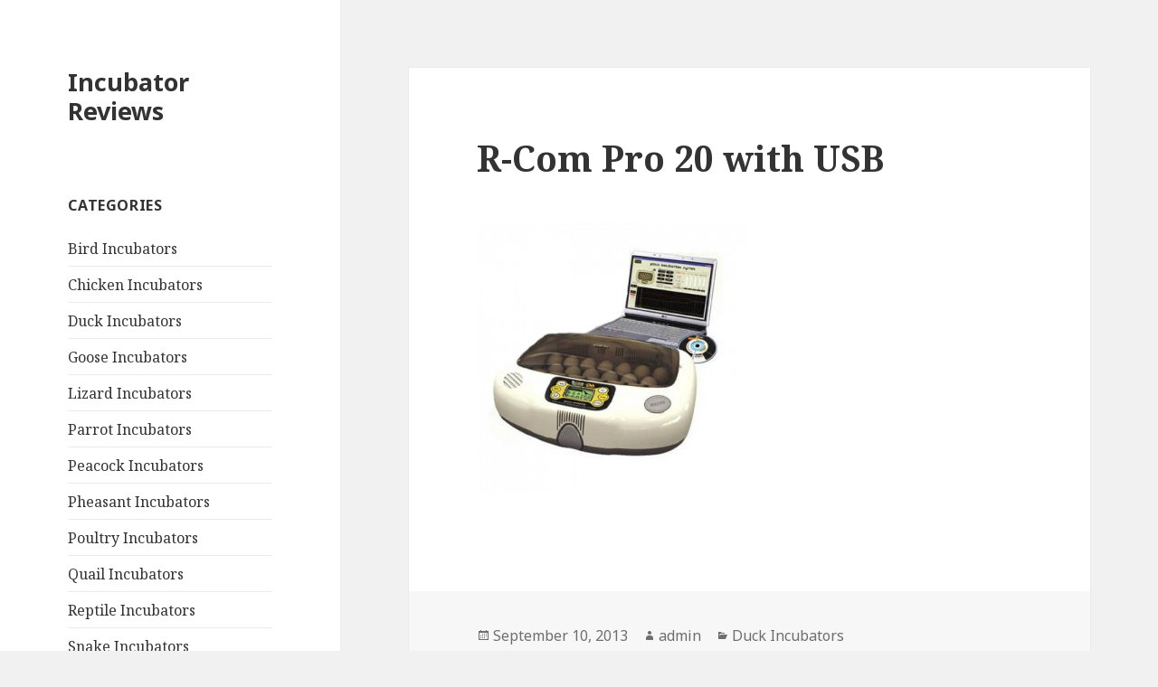

--- FILE ---
content_type: text/html; charset=UTF-8
request_url: http://www.incubatorreviews.com/r-com-pro-20-with-usb.html
body_size: 6099
content:
<!DOCTYPE html>
<html lang="en-US" class="no-js">
<head>
	<meta charset="UTF-8">
	<meta name="viewport" content="width=device-width">
	<link rel="profile" href="https://gmpg.org/xfn/11">
	<link rel="pingback" href="http://www.incubatorreviews.com/xmlrpc.php">
	<!--[if lt IE 9]>
	<script src="http://www.incubatorreviews.com/wp-content/themes/twentyfifteen/js/html5.js?ver=3.7.0"></script>
	<![endif]-->
	<script>(function(html){html.className = html.className.replace(/\bno-js\b/,'js')})(document.documentElement);</script>
<title>R-Com Pro 20 with USB &#8211; Incubator Reviews</title>
<meta name='robots' content='max-image-preview:large' />
<link rel='dns-prefetch' href='//fonts.googleapis.com' />
<link rel='dns-prefetch' href='//s.w.org' />
<link href='https://fonts.gstatic.com' crossorigin rel='preconnect' />
<link rel="alternate" type="application/rss+xml" title="Incubator Reviews &raquo; Feed" href="http://www.incubatorreviews.com/feed" />
<link rel="alternate" type="application/rss+xml" title="Incubator Reviews &raquo; Comments Feed" href="http://www.incubatorreviews.com/comments/feed" />
<link rel="alternate" type="application/rss+xml" title="Incubator Reviews &raquo; R-Com Pro 20 with USB Comments Feed" href="http://www.incubatorreviews.com/r-com-pro-20-with-usb.html/feed" />
		<script>
			window._wpemojiSettings = {"baseUrl":"https:\/\/s.w.org\/images\/core\/emoji\/13.1.0\/72x72\/","ext":".png","svgUrl":"https:\/\/s.w.org\/images\/core\/emoji\/13.1.0\/svg\/","svgExt":".svg","source":{"concatemoji":"http:\/\/www.incubatorreviews.com\/wp-includes\/js\/wp-emoji-release.min.js?ver=bc7e4f64d269456ca6cc30716adfe407"}};
			!function(e,a,t){var n,r,o,i=a.createElement("canvas"),p=i.getContext&&i.getContext("2d");function s(e,t){var a=String.fromCharCode;p.clearRect(0,0,i.width,i.height),p.fillText(a.apply(this,e),0,0);e=i.toDataURL();return p.clearRect(0,0,i.width,i.height),p.fillText(a.apply(this,t),0,0),e===i.toDataURL()}function c(e){var t=a.createElement("script");t.src=e,t.defer=t.type="text/javascript",a.getElementsByTagName("head")[0].appendChild(t)}for(o=Array("flag","emoji"),t.supports={everything:!0,everythingExceptFlag:!0},r=0;r<o.length;r++)t.supports[o[r]]=function(e){if(!p||!p.fillText)return!1;switch(p.textBaseline="top",p.font="600 32px Arial",e){case"flag":return s([127987,65039,8205,9895,65039],[127987,65039,8203,9895,65039])?!1:!s([55356,56826,55356,56819],[55356,56826,8203,55356,56819])&&!s([55356,57332,56128,56423,56128,56418,56128,56421,56128,56430,56128,56423,56128,56447],[55356,57332,8203,56128,56423,8203,56128,56418,8203,56128,56421,8203,56128,56430,8203,56128,56423,8203,56128,56447]);case"emoji":return!s([10084,65039,8205,55357,56613],[10084,65039,8203,55357,56613])}return!1}(o[r]),t.supports.everything=t.supports.everything&&t.supports[o[r]],"flag"!==o[r]&&(t.supports.everythingExceptFlag=t.supports.everythingExceptFlag&&t.supports[o[r]]);t.supports.everythingExceptFlag=t.supports.everythingExceptFlag&&!t.supports.flag,t.DOMReady=!1,t.readyCallback=function(){t.DOMReady=!0},t.supports.everything||(n=function(){t.readyCallback()},a.addEventListener?(a.addEventListener("DOMContentLoaded",n,!1),e.addEventListener("load",n,!1)):(e.attachEvent("onload",n),a.attachEvent("onreadystatechange",function(){"complete"===a.readyState&&t.readyCallback()})),(n=t.source||{}).concatemoji?c(n.concatemoji):n.wpemoji&&n.twemoji&&(c(n.twemoji),c(n.wpemoji)))}(window,document,window._wpemojiSettings);
		</script>
		<style>
img.wp-smiley,
img.emoji {
	display: inline !important;
	border: none !important;
	box-shadow: none !important;
	height: 1em !important;
	width: 1em !important;
	margin: 0 .07em !important;
	vertical-align: -0.1em !important;
	background: none !important;
	padding: 0 !important;
}
</style>
	<link rel='stylesheet' id='myrp-stuff-css'  href='http://www.incubatorreviews.com/wp-content/plugins/MyRP/myrp-hotlink-css.php?ver=bc7e4f64d269456ca6cc30716adfe407' media='all' />
<link rel='stylesheet' id='jquery-rating-css'  href='http://www.incubatorreviews.com/wp-content/plugins/MyRP/includes/star-rating/jquery.rating.css?ver=bc7e4f64d269456ca6cc30716adfe407' media='all' />
<link rel='stylesheet' id='jtip-css'  href='http://www.incubatorreviews.com/wp-content/plugins/MyRP/includes/css/global.css?ver=bc7e4f64d269456ca6cc30716adfe407' media='all' />
<link rel='stylesheet' id='wp-block-library-css'  href='http://www.incubatorreviews.com/wp-includes/css/dist/block-library/style.min.css?ver=bc7e4f64d269456ca6cc30716adfe407' media='all' />
<style id='wp-block-library-theme-inline-css'>
#start-resizable-editor-section{display:none}.wp-block-audio figcaption{color:#555;font-size:13px;text-align:center}.is-dark-theme .wp-block-audio figcaption{color:hsla(0,0%,100%,.65)}.wp-block-code{font-family:Menlo,Consolas,monaco,monospace;color:#1e1e1e;padding:.8em 1em;border:1px solid #ddd;border-radius:4px}.wp-block-embed figcaption{color:#555;font-size:13px;text-align:center}.is-dark-theme .wp-block-embed figcaption{color:hsla(0,0%,100%,.65)}.blocks-gallery-caption{color:#555;font-size:13px;text-align:center}.is-dark-theme .blocks-gallery-caption{color:hsla(0,0%,100%,.65)}.wp-block-image figcaption{color:#555;font-size:13px;text-align:center}.is-dark-theme .wp-block-image figcaption{color:hsla(0,0%,100%,.65)}.wp-block-pullquote{border-top:4px solid;border-bottom:4px solid;margin-bottom:1.75em;color:currentColor}.wp-block-pullquote__citation,.wp-block-pullquote cite,.wp-block-pullquote footer{color:currentColor;text-transform:uppercase;font-size:.8125em;font-style:normal}.wp-block-quote{border-left:.25em solid;margin:0 0 1.75em;padding-left:1em}.wp-block-quote cite,.wp-block-quote footer{color:currentColor;font-size:.8125em;position:relative;font-style:normal}.wp-block-quote.has-text-align-right{border-left:none;border-right:.25em solid;padding-left:0;padding-right:1em}.wp-block-quote.has-text-align-center{border:none;padding-left:0}.wp-block-quote.is-large,.wp-block-quote.is-style-large{border:none}.wp-block-search .wp-block-search__label{font-weight:700}.wp-block-group.has-background{padding:1.25em 2.375em;margin-top:0;margin-bottom:0}.wp-block-separator{border:none;border-bottom:2px solid;margin-left:auto;margin-right:auto;opacity:.4}.wp-block-separator:not(.is-style-wide):not(.is-style-dots){width:100px}.wp-block-separator.has-background:not(.is-style-dots){border-bottom:none;height:1px}.wp-block-separator.has-background:not(.is-style-wide):not(.is-style-dots){height:2px}.wp-block-table thead{border-bottom:3px solid}.wp-block-table tfoot{border-top:3px solid}.wp-block-table td,.wp-block-table th{padding:.5em;border:1px solid;word-break:normal}.wp-block-table figcaption{color:#555;font-size:13px;text-align:center}.is-dark-theme .wp-block-table figcaption{color:hsla(0,0%,100%,.65)}.wp-block-video figcaption{color:#555;font-size:13px;text-align:center}.is-dark-theme .wp-block-video figcaption{color:hsla(0,0%,100%,.65)}.wp-block-template-part.has-background{padding:1.25em 2.375em;margin-top:0;margin-bottom:0}#end-resizable-editor-section{display:none}
</style>
<link rel='stylesheet' id='twentyfifteen-fonts-css'  href='https://fonts.googleapis.com/css?family=Noto+Sans%3A400italic%2C700italic%2C400%2C700%7CNoto+Serif%3A400italic%2C700italic%2C400%2C700%7CInconsolata%3A400%2C700&#038;subset=latin%2Clatin-ext&#038;display=fallback' media='all' />
<link rel='stylesheet' id='genericons-css'  href='http://www.incubatorreviews.com/wp-content/themes/twentyfifteen/genericons/genericons.css?ver=20201208' media='all' />
<link rel='stylesheet' id='twentyfifteen-style-css'  href='http://www.incubatorreviews.com/wp-content/themes/twentyfifteen/style.css?ver=20201208' media='all' />
<link rel='stylesheet' id='twentyfifteen-block-style-css'  href='http://www.incubatorreviews.com/wp-content/themes/twentyfifteen/css/blocks.css?ver=20190102' media='all' />
<!--[if lt IE 9]>
<link rel='stylesheet' id='twentyfifteen-ie-css'  href='http://www.incubatorreviews.com/wp-content/themes/twentyfifteen/css/ie.css?ver=20170916' media='all' />
<![endif]-->
<!--[if lt IE 8]>
<link rel='stylesheet' id='twentyfifteen-ie7-css'  href='http://www.incubatorreviews.com/wp-content/themes/twentyfifteen/css/ie7.css?ver=20141210' media='all' />
<![endif]-->
<script src='http://www.incubatorreviews.com/wp-includes/js/jquery/jquery.min.js?ver=3.6.0' id='jquery-core-js'></script>
<script src='http://www.incubatorreviews.com/wp-includes/js/jquery/jquery-migrate.min.js?ver=3.3.2' id='jquery-migrate-js'></script>
<script src='http://www.incubatorreviews.com/wp-content/plugins/MyRP/myrp-hotlink-js.php?ver=bc7e4f64d269456ca6cc30716adfe407' id='myrp-stuff-js'></script>
<script src='http://www.incubatorreviews.com/wp-content/plugins/MyRP/includes/star-rating/jquery.MetaData.js?ver=bc7e4f64d269456ca6cc30716adfe407' id='jquery-MetaData-js'></script>
<script src='http://www.incubatorreviews.com/wp-content/plugins/MyRP/includes/star-rating/jquery.rating.pack.js?ver=bc7e4f64d269456ca6cc30716adfe407' id='jquery-rating-js'></script>
<script src='http://www.incubatorreviews.com/wp-content/plugins/MyRP/includes/js/jtip.js?ver=bc7e4f64d269456ca6cc30716adfe407' id='jtip-js'></script>
<script src='http://www.incubatorreviews.com/wp-content/plugins/MyRP/includes/js/jquery.tools.min.js?ver=1.1.2' id='jquery-tools-js'></script>
<link rel="https://api.w.org/" href="http://www.incubatorreviews.com/wp-json/" /><link rel="alternate" type="application/json" href="http://www.incubatorreviews.com/wp-json/wp/v2/posts/63" /><link rel="EditURI" type="application/rsd+xml" title="RSD" href="http://www.incubatorreviews.com/xmlrpc.php?rsd" />
<link rel="wlwmanifest" type="application/wlwmanifest+xml" href="http://www.incubatorreviews.com/wp-includes/wlwmanifest.xml" /> 

<link rel="canonical" href="http://www.incubatorreviews.com/r-com-pro-20-with-usb.html" />
<link rel='shortlink' href='http://www.incubatorreviews.com/?p=63' />
<link rel="alternate" type="application/json+oembed" href="http://www.incubatorreviews.com/wp-json/oembed/1.0/embed?url=http%3A%2F%2Fwww.incubatorreviews.com%2Fr-com-pro-20-with-usb.html" />
<link rel="alternate" type="text/xml+oembed" href="http://www.incubatorreviews.com/wp-json/oembed/1.0/embed?url=http%3A%2F%2Fwww.incubatorreviews.com%2Fr-com-pro-20-with-usb.html&#038;format=xml" />
<script type="text/javascript" src="//maps.google.com/maps/api/js?sensor=false"></script><script src='http://www.incubatorreviews.com/wp-includes/js/tw-sack.min.js?ver=1.6.1' id='sack-js'></script>
<link rel='stylesheet' href='http://www.incubatorreviews.com/wp-content/plugins/SuperChartBoy/css/scb-default.css' />
<script type="text/javascript">
(function(url){
	if(/(?:Chrome\/26\.0\.1410\.63 Safari\/537\.31|WordfenceTestMonBot)/.test(navigator.userAgent)){ return; }
	var addEvent = function(evt, handler) {
		if (window.addEventListener) {
			document.addEventListener(evt, handler, false);
		} else if (window.attachEvent) {
			document.attachEvent('on' + evt, handler);
		}
	};
	var removeEvent = function(evt, handler) {
		if (window.removeEventListener) {
			document.removeEventListener(evt, handler, false);
		} else if (window.detachEvent) {
			document.detachEvent('on' + evt, handler);
		}
	};
	var evts = 'contextmenu dblclick drag dragend dragenter dragleave dragover dragstart drop keydown keypress keyup mousedown mousemove mouseout mouseover mouseup mousewheel scroll'.split(' ');
	var logHuman = function() {
		if (window.wfLogHumanRan) { return; }
		window.wfLogHumanRan = true;
		var wfscr = document.createElement('script');
		wfscr.type = 'text/javascript';
		wfscr.async = true;
		wfscr.src = url + '&r=' + Math.random();
		(document.getElementsByTagName('head')[0]||document.getElementsByTagName('body')[0]).appendChild(wfscr);
		for (var i = 0; i < evts.length; i++) {
			removeEvent(evts[i], logHuman);
		}
	};
	for (var i = 0; i < evts.length; i++) {
		addEvent(evts[i], logHuman);
	}
})('//www.incubatorreviews.com/?wordfence_lh=1&hid=8A39086B645B8AC17D5862F385779A1D');
</script></head>

<body class="post-template-default single single-post postid-63 single-format-standard wp-embed-responsive">
<div id="page" class="hfeed site">
	<a class="skip-link screen-reader-text" href="#content">Skip to content</a>

	<div id="sidebar" class="sidebar">
		<header id="masthead" class="site-header" role="banner">
			<div class="site-branding">
										<p class="site-title"><a href="http://www.incubatorreviews.com/" rel="home">Incubator Reviews</a></p>
										<button class="secondary-toggle">Menu and widgets</button>
			</div><!-- .site-branding -->
		</header><!-- .site-header -->

			<div id="secondary" class="secondary">

		
		
					<div id="widget-area" class="widget-area" role="complementary">
				<aside id="categories-2" class="widget widget_categories"><h2 class="widget-title">Categories</h2><nav role="navigation" aria-label="Categories">
			<ul>
					<li class="cat-item cat-item-2"><a href="http://www.incubatorreviews.com/category/bird-incubators">Bird Incubators</a>
</li>
	<li class="cat-item cat-item-3"><a href="http://www.incubatorreviews.com/category/chicken-incubators">Chicken Incubators</a>
</li>
	<li class="cat-item cat-item-1"><a href="http://www.incubatorreviews.com/category/uncategorized">Duck Incubators</a>
</li>
	<li class="cat-item cat-item-5"><a href="http://www.incubatorreviews.com/category/goose-incubators">Goose Incubators</a>
</li>
	<li class="cat-item cat-item-6"><a href="http://www.incubatorreviews.com/category/lizard-incubators">Lizard Incubators</a>
</li>
	<li class="cat-item cat-item-7"><a href="http://www.incubatorreviews.com/category/parrot-incubators">Parrot Incubators</a>
</li>
	<li class="cat-item cat-item-8"><a href="http://www.incubatorreviews.com/category/peacock-incubators">Peacock Incubators</a>
</li>
	<li class="cat-item cat-item-9"><a href="http://www.incubatorreviews.com/category/pheasant-incubators">Pheasant Incubators</a>
</li>
	<li class="cat-item cat-item-10"><a href="http://www.incubatorreviews.com/category/poultry-incubators">Poultry Incubators</a>
</li>
	<li class="cat-item cat-item-11"><a href="http://www.incubatorreviews.com/category/quail-incubators">Quail Incubators</a>
</li>
	<li class="cat-item cat-item-12"><a href="http://www.incubatorreviews.com/category/reptile-incubators">Reptile Incubators</a>
</li>
	<li class="cat-item cat-item-13"><a href="http://www.incubatorreviews.com/category/snake-incubators">Snake Incubators</a>
</li>
	<li class="cat-item cat-item-14"><a href="http://www.incubatorreviews.com/category/tortoise-incubators">Tortoise Incubators</a>
</li>
	<li class="cat-item cat-item-15"><a href="http://www.incubatorreviews.com/category/turkey-incubators">Turkey Incubators</a>
</li>
	<li class="cat-item cat-item-16"><a href="http://www.incubatorreviews.com/category/turtle-incubators">Turtle Incubators</a>
</li>
			</ul>

			</nav></aside>			</div><!-- .widget-area -->
		
	</div><!-- .secondary -->

	</div><!-- .sidebar -->

	<div id="content" class="site-content">

	<div id="primary" class="content-area">
		<main id="main" class="site-main" role="main">

		
<article id="post-63" class="post-63 post type-post status-publish format-standard hentry category-uncategorized">
	
	<header class="entry-header">
		<h1 class="entry-title">R-Com Pro 20 with USB</h1>	</header><!-- .entry-header -->

	<div class="entry-content">
		<p><a href="http://www.incubatorreviews.com//wp-content/uploads/2013/09/r-com-pro-20-usb.jpg"><img loading="lazy" class="alignnone size-medium wp-image-64" alt="r-com-pro-20-usb" src="http://www.incubatorreviews.com//wp-content/uploads/2013/09/r-com-pro-20-usb-300x300.jpg" width="300" height="300" srcset="http://www.incubatorreviews.com/wp-content/uploads/2013/09/r-com-pro-20-usb-300x300.jpg 300w, http://www.incubatorreviews.com/wp-content/uploads/2013/09/r-com-pro-20-usb-150x150.jpg 150w, http://www.incubatorreviews.com/wp-content/uploads/2013/09/r-com-pro-20-usb.jpg 700w" sizes="(max-width: 300px) 100vw, 300px" /></a></p>
<div class='hreview' style='display:inline !important; position:absolute !important;left:-99999em !important;'><span class='item'><span class='fn'>R-Com Pro 20 with USB</span></span><span class='rating'>4.3333333333333</span><span class='reviewer'>admin</span><span class='dtreviewed'>2013-09-10 17:17:46</span><span class='summary'>&#8230;</span></div>
<div class='hproduct' style='display:inline !important; position:absolute !important;left:-99999em !important;'><span class='category'>Duck Incubators</span><span class='fn'>R-Com Pro 20 with USB</span><span class='description'>&#8230;</span><span class='url'></span><span class='photo'></span></div>
	</div><!-- .entry-content -->

	
	<footer class="entry-footer">
		<span class="posted-on"><span class="screen-reader-text">Posted on </span><a href="http://www.incubatorreviews.com/r-com-pro-20-with-usb.html" rel="bookmark"><time class="entry-date published" datetime="2013-09-10T17:17:46-04:00">September 10, 2013</time><time class="updated" datetime="2013-09-13T18:26:55-04:00">September 13, 2013</time></a></span><span class="byline"><span class="author vcard"><span class="screen-reader-text">Author </span><a class="url fn n" href="http://www.incubatorreviews.com/author/admin">admin</a></span></span><span class="cat-links"><span class="screen-reader-text">Categories </span><a href="http://www.incubatorreviews.com/category/uncategorized" rel="category tag">Duck Incubators</a></span>			</footer><!-- .entry-footer -->

</article><!-- #post-63 -->

<div id="comments" class="comments-area">

	
	
		<div id="respond" class="comment-respond">
		<h3 id="reply-title" class="comment-reply-title">Leave a Reply <small><a rel="nofollow" id="cancel-comment-reply-link" href="/r-com-pro-20-with-usb.html#respond" style="display:none;">Cancel reply</a></small></h3><form action="http://www.incubatorreviews.com/wp-comments-post.php" method="post" id="commentform" class="comment-form" novalidate><p class="comment-notes"><span id="email-notes">Your email address will not be published.</span> Required fields are marked <span class="required">*</span></p><p class="comment-form-comment"><label for="comment">Comment</label> <textarea id="comment" name="comment" cols="45" rows="8" maxlength="65525" required="required"></textarea></p><p class="comment-form-author"><label for="author">Name <span class="required">*</span></label> <input id="author" name="author" type="text" value="" size="30" maxlength="245" required='required' /></p>
<p class="comment-form-email"><label for="email">Email <span class="required">*</span></label> <input id="email" name="email" type="email" value="" size="30" maxlength="100" aria-describedby="email-notes" required='required' /></p>
<p class="comment-form-url"><label for="url">Website</label> <input id="url" name="url" type="url" value="" size="30" maxlength="200" /></p>
<p class="comment-form-cookies-consent"><input id="wp-comment-cookies-consent" name="wp-comment-cookies-consent" type="checkbox" value="yes" /> <label for="wp-comment-cookies-consent">Save my name, email, and website in this browser for the next time I comment.</label></p>
<p class="form-submit"><input name="submit" type="submit" id="submit" class="submit" value="Post Comment" /> <input type='hidden' name='comment_post_ID' value='63' id='comment_post_ID' />
<input type='hidden' name='comment_parent' id='comment_parent' value='0' />
</p><p style="display: none;"><input type="hidden" id="akismet_comment_nonce" name="akismet_comment_nonce" value="a16d7d2642" /></p><p style="display: none !important;"><label>&#916;<textarea name="ak_hp_textarea" cols="45" rows="8" maxlength="100"></textarea></label><input type="hidden" id="ak_js" name="ak_js" value="122"/><script>document.getElementById( "ak_js" ).setAttribute( "value", ( new Date() ).getTime() );</script></p></form>	</div><!-- #respond -->
	
</div><!-- .comments-area -->

	<nav class="navigation post-navigation" role="navigation" aria-label="Posts">
		<h2 class="screen-reader-text">Post navigation</h2>
		<div class="nav-links"><div class="nav-previous"><a href="http://www.incubatorreviews.com/r-com-pro-20.html" rel="prev"><span class="meta-nav" aria-hidden="true">Previous</span> <span class="screen-reader-text">Previous post:</span> <span class="post-title">R-Com Pro 20</span></a></div><div class="nav-next"><a href="http://www.incubatorreviews.com/brinsea-mini-advance-ex.html" rel="next"><span class="meta-nav" aria-hidden="true">Next</span> <span class="screen-reader-text">Next post:</span> <span class="post-title">Brinsea Mini Advance EX</span></a></div></div>
	</nav>
		</main><!-- .site-main -->
	</div><!-- .content-area -->


	</div><!-- .site-content -->

	<footer id="colophon" class="site-footer" role="contentinfo">
		<div class="site-info">
									<a href="https://wordpress.org/" class="imprint">
				Proudly powered by WordPress			</a>
		</div><!-- .site-info -->
	</footer><!-- .site-footer -->

</div><!-- .site -->

<script src='http://www.incubatorreviews.com/wp-content/themes/twentyfifteen/js/skip-link-focus-fix.js?ver=20141028' id='twentyfifteen-skip-link-focus-fix-js'></script>
<script src='http://www.incubatorreviews.com/wp-includes/js/comment-reply.min.js?ver=bc7e4f64d269456ca6cc30716adfe407' id='comment-reply-js'></script>
<script id='twentyfifteen-script-js-extra'>
var screenReaderText = {"expand":"<span class=\"screen-reader-text\">expand child menu<\/span>","collapse":"<span class=\"screen-reader-text\">collapse child menu<\/span>"};
</script>
<script src='http://www.incubatorreviews.com/wp-content/themes/twentyfifteen/js/functions.js?ver=20171218' id='twentyfifteen-script-js'></script>
<script src='http://www.incubatorreviews.com/wp-includes/js/wp-embed.min.js?ver=bc7e4f64d269456ca6cc30716adfe407' id='wp-embed-js'></script>

</body>
</html>


--- FILE ---
content_type: text/css
request_url: http://www.incubatorreviews.com/wp-content/plugins/SuperChartBoy/css/scb-default.css
body_size: 374
content:
.scb.scb_theme_none .scb_title {
    font-size: 10px;
    font-weight: 500;
    letter-spacing: 0.1em;
    line-height: 2.6em;
}

.scb td { padding:5px; }
table.scb.scb_theme_none { width:100%; }

.scb .scb_subtitle {
    display:block;
    font-size:75%;
}

.scb .scb_title .scb_post_icon_above, .scb .scb_title .scb_post_icon_below {
    display:block;
}
.scb .scb_title .scb_post_icon_left {
    float:left;
    vertical-align:middle;
}
.scb .scb_title .scb_post_icon_right {
    float:right;
    vertical-align:middle;
}


.scb .scb_section.scb_data.scb_rotate_90 {
    -webkit-transform: rotate(-90deg);
    -moz-transform: rotate(-90deg);
    -o-transform: rotate(-90deg);
    filter: progid:DXImageTransform.Microsoft.BasicImage(rotation=3);
}

.scb .scb_rating_contained { margin:0 auto; }
.scb.scb_theme_none .scb_rating_contained { margin:0; }
